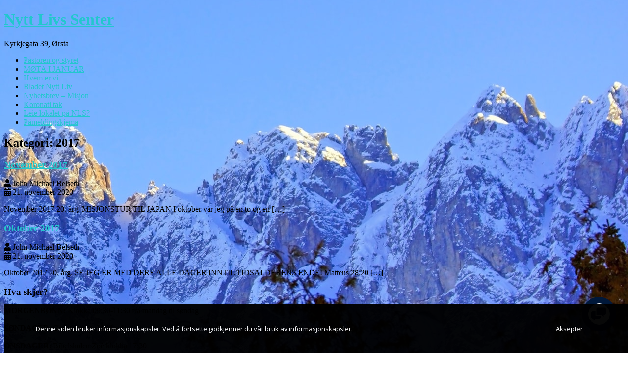

--- FILE ---
content_type: text/html; charset=UTF-8
request_url: https://www.nyttlivssenter.no/category/nyhetsbrev/2017/
body_size: 12089
content:
<!DOCTYPE html>
<html lang="nb-NO">
<head>
<meta charset="UTF-8">
<meta name="viewport" content="width=device-width, initial-scale=1">
<link rel="profile" href="http://gmpg.org/xfn/11">
<title>2017 &#8211; Nytt Livs Senter</title>
<meta name='robots' content='max-image-preview:large' />
<link rel='dns-prefetch' href='//fonts.googleapis.com' />
<link rel="alternate" type="application/rss+xml" title="Nytt Livs Senter &raquo; strøm" href="https://www.nyttlivssenter.no/feed/" />
<link rel="alternate" type="application/rss+xml" title="Nytt Livs Senter &raquo; kommentarstrøm" href="https://www.nyttlivssenter.no/comments/feed/" />
<link rel="alternate" type="application/rss+xml" title="Nytt Livs Senter &raquo; 2017 kategori-strøm" href="https://www.nyttlivssenter.no/category/nyhetsbrev/2017/feed/" />
<style id='wp-img-auto-sizes-contain-inline-css' type='text/css'>
img:is([sizes=auto i],[sizes^="auto," i]){contain-intrinsic-size:3000px 1500px}
/*# sourceURL=wp-img-auto-sizes-contain-inline-css */
</style>
<link rel='stylesheet' id='prettyPhoto-css-css' href='https://usercontent.one/wp/www.nyttlivssenter.no/wp-content/plugins/awesome-wp-photo-gallery/css/prettyPhoto.css?ver=6.9&media=1709291650' type='text/css' media='all' />
<link rel='stylesheet' id='main-css-css' href='https://usercontent.one/wp/www.nyttlivssenter.no/wp-content/plugins/awesome-wp-photo-gallery/css/main.css?ver=6.9&media=1709291650' type='text/css' media='all' />
<style id='wp-emoji-styles-inline-css' type='text/css'>

	img.wp-smiley, img.emoji {
		display: inline !important;
		border: none !important;
		box-shadow: none !important;
		height: 1em !important;
		width: 1em !important;
		margin: 0 0.07em !important;
		vertical-align: -0.1em !important;
		background: none !important;
		padding: 0 !important;
	}
/*# sourceURL=wp-emoji-styles-inline-css */
</style>
<link rel='stylesheet' id='wp-block-library-css' href='https://www.nyttlivssenter.no/wp-includes/css/dist/block-library/style.min.css?ver=6.9' type='text/css' media='all' />
<style id='wp-block-paragraph-inline-css' type='text/css'>
.is-small-text{font-size:.875em}.is-regular-text{font-size:1em}.is-large-text{font-size:2.25em}.is-larger-text{font-size:3em}.has-drop-cap:not(:focus):first-letter{float:left;font-size:8.4em;font-style:normal;font-weight:100;line-height:.68;margin:.05em .1em 0 0;text-transform:uppercase}body.rtl .has-drop-cap:not(:focus):first-letter{float:none;margin-left:.1em}p.has-drop-cap.has-background{overflow:hidden}:root :where(p.has-background){padding:1.25em 2.375em}:where(p.has-text-color:not(.has-link-color)) a{color:inherit}p.has-text-align-left[style*="writing-mode:vertical-lr"],p.has-text-align-right[style*="writing-mode:vertical-rl"]{rotate:180deg}
/*# sourceURL=https://www.nyttlivssenter.no/wp-includes/blocks/paragraph/style.min.css */
</style>
<style id='global-styles-inline-css' type='text/css'>
:root{--wp--preset--aspect-ratio--square: 1;--wp--preset--aspect-ratio--4-3: 4/3;--wp--preset--aspect-ratio--3-4: 3/4;--wp--preset--aspect-ratio--3-2: 3/2;--wp--preset--aspect-ratio--2-3: 2/3;--wp--preset--aspect-ratio--16-9: 16/9;--wp--preset--aspect-ratio--9-16: 9/16;--wp--preset--color--black: #000000;--wp--preset--color--cyan-bluish-gray: #abb8c3;--wp--preset--color--white: #ffffff;--wp--preset--color--pale-pink: #f78da7;--wp--preset--color--vivid-red: #cf2e2e;--wp--preset--color--luminous-vivid-orange: #ff6900;--wp--preset--color--luminous-vivid-amber: #fcb900;--wp--preset--color--light-green-cyan: #7bdcb5;--wp--preset--color--vivid-green-cyan: #00d084;--wp--preset--color--pale-cyan-blue: #8ed1fc;--wp--preset--color--vivid-cyan-blue: #0693e3;--wp--preset--color--vivid-purple: #9b51e0;--wp--preset--gradient--vivid-cyan-blue-to-vivid-purple: linear-gradient(135deg,rgb(6,147,227) 0%,rgb(155,81,224) 100%);--wp--preset--gradient--light-green-cyan-to-vivid-green-cyan: linear-gradient(135deg,rgb(122,220,180) 0%,rgb(0,208,130) 100%);--wp--preset--gradient--luminous-vivid-amber-to-luminous-vivid-orange: linear-gradient(135deg,rgb(252,185,0) 0%,rgb(255,105,0) 100%);--wp--preset--gradient--luminous-vivid-orange-to-vivid-red: linear-gradient(135deg,rgb(255,105,0) 0%,rgb(207,46,46) 100%);--wp--preset--gradient--very-light-gray-to-cyan-bluish-gray: linear-gradient(135deg,rgb(238,238,238) 0%,rgb(169,184,195) 100%);--wp--preset--gradient--cool-to-warm-spectrum: linear-gradient(135deg,rgb(74,234,220) 0%,rgb(151,120,209) 20%,rgb(207,42,186) 40%,rgb(238,44,130) 60%,rgb(251,105,98) 80%,rgb(254,248,76) 100%);--wp--preset--gradient--blush-light-purple: linear-gradient(135deg,rgb(255,206,236) 0%,rgb(152,150,240) 100%);--wp--preset--gradient--blush-bordeaux: linear-gradient(135deg,rgb(254,205,165) 0%,rgb(254,45,45) 50%,rgb(107,0,62) 100%);--wp--preset--gradient--luminous-dusk: linear-gradient(135deg,rgb(255,203,112) 0%,rgb(199,81,192) 50%,rgb(65,88,208) 100%);--wp--preset--gradient--pale-ocean: linear-gradient(135deg,rgb(255,245,203) 0%,rgb(182,227,212) 50%,rgb(51,167,181) 100%);--wp--preset--gradient--electric-grass: linear-gradient(135deg,rgb(202,248,128) 0%,rgb(113,206,126) 100%);--wp--preset--gradient--midnight: linear-gradient(135deg,rgb(2,3,129) 0%,rgb(40,116,252) 100%);--wp--preset--font-size--small: 13px;--wp--preset--font-size--medium: 20px;--wp--preset--font-size--large: 36px;--wp--preset--font-size--x-large: 42px;--wp--preset--spacing--20: 0.44rem;--wp--preset--spacing--30: 0.67rem;--wp--preset--spacing--40: 1rem;--wp--preset--spacing--50: 1.5rem;--wp--preset--spacing--60: 2.25rem;--wp--preset--spacing--70: 3.38rem;--wp--preset--spacing--80: 5.06rem;--wp--preset--shadow--natural: 6px 6px 9px rgba(0, 0, 0, 0.2);--wp--preset--shadow--deep: 12px 12px 50px rgba(0, 0, 0, 0.4);--wp--preset--shadow--sharp: 6px 6px 0px rgba(0, 0, 0, 0.2);--wp--preset--shadow--outlined: 6px 6px 0px -3px rgb(255, 255, 255), 6px 6px rgb(0, 0, 0);--wp--preset--shadow--crisp: 6px 6px 0px rgb(0, 0, 0);}:where(.is-layout-flex){gap: 0.5em;}:where(.is-layout-grid){gap: 0.5em;}body .is-layout-flex{display: flex;}.is-layout-flex{flex-wrap: wrap;align-items: center;}.is-layout-flex > :is(*, div){margin: 0;}body .is-layout-grid{display: grid;}.is-layout-grid > :is(*, div){margin: 0;}:where(.wp-block-columns.is-layout-flex){gap: 2em;}:where(.wp-block-columns.is-layout-grid){gap: 2em;}:where(.wp-block-post-template.is-layout-flex){gap: 1.25em;}:where(.wp-block-post-template.is-layout-grid){gap: 1.25em;}.has-black-color{color: var(--wp--preset--color--black) !important;}.has-cyan-bluish-gray-color{color: var(--wp--preset--color--cyan-bluish-gray) !important;}.has-white-color{color: var(--wp--preset--color--white) !important;}.has-pale-pink-color{color: var(--wp--preset--color--pale-pink) !important;}.has-vivid-red-color{color: var(--wp--preset--color--vivid-red) !important;}.has-luminous-vivid-orange-color{color: var(--wp--preset--color--luminous-vivid-orange) !important;}.has-luminous-vivid-amber-color{color: var(--wp--preset--color--luminous-vivid-amber) !important;}.has-light-green-cyan-color{color: var(--wp--preset--color--light-green-cyan) !important;}.has-vivid-green-cyan-color{color: var(--wp--preset--color--vivid-green-cyan) !important;}.has-pale-cyan-blue-color{color: var(--wp--preset--color--pale-cyan-blue) !important;}.has-vivid-cyan-blue-color{color: var(--wp--preset--color--vivid-cyan-blue) !important;}.has-vivid-purple-color{color: var(--wp--preset--color--vivid-purple) !important;}.has-black-background-color{background-color: var(--wp--preset--color--black) !important;}.has-cyan-bluish-gray-background-color{background-color: var(--wp--preset--color--cyan-bluish-gray) !important;}.has-white-background-color{background-color: var(--wp--preset--color--white) !important;}.has-pale-pink-background-color{background-color: var(--wp--preset--color--pale-pink) !important;}.has-vivid-red-background-color{background-color: var(--wp--preset--color--vivid-red) !important;}.has-luminous-vivid-orange-background-color{background-color: var(--wp--preset--color--luminous-vivid-orange) !important;}.has-luminous-vivid-amber-background-color{background-color: var(--wp--preset--color--luminous-vivid-amber) !important;}.has-light-green-cyan-background-color{background-color: var(--wp--preset--color--light-green-cyan) !important;}.has-vivid-green-cyan-background-color{background-color: var(--wp--preset--color--vivid-green-cyan) !important;}.has-pale-cyan-blue-background-color{background-color: var(--wp--preset--color--pale-cyan-blue) !important;}.has-vivid-cyan-blue-background-color{background-color: var(--wp--preset--color--vivid-cyan-blue) !important;}.has-vivid-purple-background-color{background-color: var(--wp--preset--color--vivid-purple) !important;}.has-black-border-color{border-color: var(--wp--preset--color--black) !important;}.has-cyan-bluish-gray-border-color{border-color: var(--wp--preset--color--cyan-bluish-gray) !important;}.has-white-border-color{border-color: var(--wp--preset--color--white) !important;}.has-pale-pink-border-color{border-color: var(--wp--preset--color--pale-pink) !important;}.has-vivid-red-border-color{border-color: var(--wp--preset--color--vivid-red) !important;}.has-luminous-vivid-orange-border-color{border-color: var(--wp--preset--color--luminous-vivid-orange) !important;}.has-luminous-vivid-amber-border-color{border-color: var(--wp--preset--color--luminous-vivid-amber) !important;}.has-light-green-cyan-border-color{border-color: var(--wp--preset--color--light-green-cyan) !important;}.has-vivid-green-cyan-border-color{border-color: var(--wp--preset--color--vivid-green-cyan) !important;}.has-pale-cyan-blue-border-color{border-color: var(--wp--preset--color--pale-cyan-blue) !important;}.has-vivid-cyan-blue-border-color{border-color: var(--wp--preset--color--vivid-cyan-blue) !important;}.has-vivid-purple-border-color{border-color: var(--wp--preset--color--vivid-purple) !important;}.has-vivid-cyan-blue-to-vivid-purple-gradient-background{background: var(--wp--preset--gradient--vivid-cyan-blue-to-vivid-purple) !important;}.has-light-green-cyan-to-vivid-green-cyan-gradient-background{background: var(--wp--preset--gradient--light-green-cyan-to-vivid-green-cyan) !important;}.has-luminous-vivid-amber-to-luminous-vivid-orange-gradient-background{background: var(--wp--preset--gradient--luminous-vivid-amber-to-luminous-vivid-orange) !important;}.has-luminous-vivid-orange-to-vivid-red-gradient-background{background: var(--wp--preset--gradient--luminous-vivid-orange-to-vivid-red) !important;}.has-very-light-gray-to-cyan-bluish-gray-gradient-background{background: var(--wp--preset--gradient--very-light-gray-to-cyan-bluish-gray) !important;}.has-cool-to-warm-spectrum-gradient-background{background: var(--wp--preset--gradient--cool-to-warm-spectrum) !important;}.has-blush-light-purple-gradient-background{background: var(--wp--preset--gradient--blush-light-purple) !important;}.has-blush-bordeaux-gradient-background{background: var(--wp--preset--gradient--blush-bordeaux) !important;}.has-luminous-dusk-gradient-background{background: var(--wp--preset--gradient--luminous-dusk) !important;}.has-pale-ocean-gradient-background{background: var(--wp--preset--gradient--pale-ocean) !important;}.has-electric-grass-gradient-background{background: var(--wp--preset--gradient--electric-grass) !important;}.has-midnight-gradient-background{background: var(--wp--preset--gradient--midnight) !important;}.has-small-font-size{font-size: var(--wp--preset--font-size--small) !important;}.has-medium-font-size{font-size: var(--wp--preset--font-size--medium) !important;}.has-large-font-size{font-size: var(--wp--preset--font-size--large) !important;}.has-x-large-font-size{font-size: var(--wp--preset--font-size--x-large) !important;}
/*# sourceURL=global-styles-inline-css */
</style>

<style id='classic-theme-styles-inline-css' type='text/css'>
/*! This file is auto-generated */
.wp-block-button__link{color:#fff;background-color:#32373c;border-radius:9999px;box-shadow:none;text-decoration:none;padding:calc(.667em + 2px) calc(1.333em + 2px);font-size:1.125em}.wp-block-file__button{background:#32373c;color:#fff;text-decoration:none}
/*# sourceURL=/wp-includes/css/classic-themes.min.css */
</style>
<link rel='stylesheet' id='prefix-style-css' href='https://usercontent.one/wp/www.nyttlivssenter.no/wp-content/plugins/bible-verse-of-the-day/bible-verse-of-the-day.css?ver=6.9&media=1709291650' type='text/css' media='all' />
<link rel='stylesheet' id='contact-form-7-css' href='https://usercontent.one/wp/www.nyttlivssenter.no/wp-content/plugins/contact-form-7/includes/css/styles.css?ver=6.1.4&media=1709291650' type='text/css' media='all' />
<link rel='stylesheet' id='oc_cb_css_fr-css' href='https://usercontent.one/wp/www.nyttlivssenter.no/wp-content/plugins/onecom-themes-plugins/assets/min-css/cookie-banner-frontend.min.css?ver=5.0.1&media=1709291650' type='text/css' media='all' />
<link rel='stylesheet' id='wide-range-lite-font-css' href='//fonts.googleapis.com/css?family=Roboto+Condensed%3A300%2C400%2C700%7COpen+Sans%3A400%2C600%2C700%2C800&#038;ver=6.9' type='text/css' media='all' />
<link rel='stylesheet' id='wide-range-lite-basic-style-css' href='https://usercontent.one/wp/www.nyttlivssenter.no/wp-content/themes/wide-range-lite/style.css?ver=6.9&media=1709291650' type='text/css' media='all' />
<link rel='stylesheet' id='nivo-slider-css' href='https://usercontent.one/wp/www.nyttlivssenter.no/wp-content/themes/wide-range-lite/css/nivo-slider.css?ver=6.9&media=1709291650' type='text/css' media='all' />
<link rel='stylesheet' id='fontawesome-all-style-css' href='https://usercontent.one/wp/www.nyttlivssenter.no/wp-content/themes/wide-range-lite/fontsawesome/css/fontawesome-all.css?ver=6.9&media=1709291650' type='text/css' media='all' />
<link rel='stylesheet' id='wide-range-lite-responsive-css' href='https://usercontent.one/wp/www.nyttlivssenter.no/wp-content/themes/wide-range-lite/css/responsive.css?ver=6.9&media=1709291650' type='text/css' media='all' />
<script type="text/javascript" src="https://www.nyttlivssenter.no/wp-includes/js/jquery/jquery.min.js?ver=3.7.1" id="jquery-core-js"></script>
<script type="text/javascript" src="https://www.nyttlivssenter.no/wp-includes/js/jquery/jquery-migrate.min.js?ver=3.4.1" id="jquery-migrate-js"></script>
<script type="text/javascript" src="https://usercontent.one/wp/www.nyttlivssenter.no/wp-content/plugins/awesome-wp-photo-gallery/js/jquery.prettyPhoto.js?ver=6.9&media=1709291650" id="prettyPhoto-js-js"></script>
<script type="text/javascript" src="https://usercontent.one/wp/www.nyttlivssenter.no/wp-content/plugins/awesome-wp-photo-gallery/js/pretiphoto.js?ver=6.9&media=1709291650" id="pretiphoto-custom-js"></script>
<script type="text/javascript" src="https://usercontent.one/wp/www.nyttlivssenter.no/wp-content/themes/wide-range-lite/js/jquery.nivo.slider.js?ver=6.9&media=1709291650" id="jquery-nivo-slider-js"></script>
<script type="text/javascript" src="https://usercontent.one/wp/www.nyttlivssenter.no/wp-content/themes/wide-range-lite/js/editable.js?ver=6.9&media=1709291650" id="wide-range-lite-editable-js"></script>
<link rel="https://api.w.org/" href="https://www.nyttlivssenter.no/wp-json/" /><link rel="alternate" title="JSON" type="application/json" href="https://www.nyttlivssenter.no/wp-json/wp/v2/categories/5" /><link rel="EditURI" type="application/rsd+xml" title="RSD" href="https://www.nyttlivssenter.no/xmlrpc.php?rsd" />
<meta name="generator" content="WordPress 6.9" />
<script type='text/javascript' data-cfasync='false'>var _mmunch = {'front': false, 'page': false, 'post': false, 'category': false, 'author': false, 'search': false, 'attachment': false, 'tag': false};_mmunch['category'] = true; _mmunch['categoryData'] = {"term_id":5,"name":"2017","slug":"2017","term_group":0,"term_taxonomy_id":5,"taxonomy":"category","description":"","parent":4,"count":2,"filter":"raw","cat_ID":5,"category_count":2,"category_description":"","cat_name":"2017","category_nicename":"2017","category_parent":4};</script><script data-cfasync="false" src="//a.mailmunch.co/app/v1/site.js" id="mailmunch-script" data-plugin="mc_mm" data-mailmunch-site-id="874366" async></script><style>[class*=" icon-oc-"],[class^=icon-oc-]{speak:none;font-style:normal;font-weight:400;font-variant:normal;text-transform:none;line-height:1;-webkit-font-smoothing:antialiased;-moz-osx-font-smoothing:grayscale}.icon-oc-one-com-white-32px-fill:before{content:"901"}.icon-oc-one-com:before{content:"900"}#one-com-icon,.toplevel_page_onecom-wp .wp-menu-image{speak:none;display:flex;align-items:center;justify-content:center;text-transform:none;line-height:1;-webkit-font-smoothing:antialiased;-moz-osx-font-smoothing:grayscale}.onecom-wp-admin-bar-item>a,.toplevel_page_onecom-wp>.wp-menu-name{font-size:16px;font-weight:400;line-height:1}.toplevel_page_onecom-wp>.wp-menu-name img{width:69px;height:9px;}.wp-submenu-wrap.wp-submenu>.wp-submenu-head>img{width:88px;height:auto}.onecom-wp-admin-bar-item>a img{height:7px!important}.onecom-wp-admin-bar-item>a img,.toplevel_page_onecom-wp>.wp-menu-name img{opacity:.8}.onecom-wp-admin-bar-item.hover>a img,.toplevel_page_onecom-wp.wp-has-current-submenu>.wp-menu-name img,li.opensub>a.toplevel_page_onecom-wp>.wp-menu-name img{opacity:1}#one-com-icon:before,.onecom-wp-admin-bar-item>a:before,.toplevel_page_onecom-wp>.wp-menu-image:before{content:'';position:static!important;background-color:rgba(240,245,250,.4);border-radius:102px;width:18px;height:18px;padding:0!important}.onecom-wp-admin-bar-item>a:before{width:14px;height:14px}.onecom-wp-admin-bar-item.hover>a:before,.toplevel_page_onecom-wp.opensub>a>.wp-menu-image:before,.toplevel_page_onecom-wp.wp-has-current-submenu>.wp-menu-image:before{background-color:#76b82a}.onecom-wp-admin-bar-item>a{display:inline-flex!important;align-items:center;justify-content:center}#one-com-logo-wrapper{font-size:4em}#one-com-icon{vertical-align:middle}.imagify-welcome{display:none !important;}</style>	<style type="text/css"> 					
        a, .blogpost_layout h2 a:hover,
        #sidebar ul li a:hover,								
        .blogpost_layout h3 a:hover,				
        .blogpost_meta a:hover,		
        .button:hover,
		.header-socialicons a:hover,			
		.sitenav ul li a:hover, 
	    .sitenav ul li.current-menu-item a,
	    .sitenav ul li.current-menu-parent a.parent,
	    .sitenav ul li.current-menu-item ul.sub-menu li a:hover,	           
		.footer-wrapper h2 span,
		.footer-wrapper ul li a:hover, 
		.footer-wrapper ul li.current_page_item a        				
            { color:#22c7cd;}					 
            
        .pagination ul li .current, .pagination ul li a:hover,        
        .nivo-controlNav a.active,		
		#commentform input#submit,						
        #sidebar .search-form input.search-submit,				
        .wpcf7 input[type='submit'],				
        nav.pagination .page-numbers.current		
		
            { background-color:#22c7cd;}
			
		.nivo-caption .slide_more:hover,	
		.tagcloud a:hover,		
		 blockquote	        
            { border-color:#22c7cd;}	
			
		 button:focus,
		input[type="button"]:focus,
		input[type="reset"]:focus,
		input[type="submit"]:focus,
		input[type="text"]:focus,
		input[type="email"]:focus,
		input[type="url"]:focus,
		input[type="password"]:focus,
		input[type="search"]:focus,
		input[type="number"]:focus,
		input[type="tel"]:focus,
		input[type="range"]:focus,
		input[type="date"]:focus,
		input[type="month"]:focus,
		input[type="week"]:focus,
		input[type="time"]:focus,
		input[type="datetime"]:focus,
		input[type="datetime-local"]:focus,
		input[type="color"]:focus,
		textarea:focus,
		a:focus
            { outline:thin dotted #22c7cd;}		
			
         	
    </style> 
	<style type="text/css">
			.header_fixer{
			background: url() no-repeat;
			background-position: center top;
		}
		.logo h1 a { color:#22c7cd;}
		
	</style>
    
    <style type="text/css" id="custom-background-css">
body.custom-background { background-image: url("https://usercontent.one/wp/www.nyttlivssenter.no/wp-content/uploads/2020/12/boris-misevic-cnXL43qh8Yc-unsplash.jpg?media=1709291650"); background-position: right center; background-size: auto; background-repeat: repeat; background-attachment: scroll; }
</style>
	<link rel='stylesheet' id='fcb-css-css' href='https://usercontent.one/wp/www.nyttlivssenter.no/wp-content/plugins/floating-contact-buttons/assets/css/floating-contact-buttons.min.css?media=1709291650' type='text/css' media='all' />
<link rel='stylesheet' id='fcb-fontawesome-css' href='https://usercontent.one/wp/www.nyttlivssenter.no/wp-content/plugins/floating-contact-buttons/assets/css/custom-icons.min.css?ver=6.9&media=1709291650' type='text/css' media='all' />
</head>
<body class="archive category category-5 custom-background wp-embed-responsive wp-theme-wide-range-lite group-blog">
<a class="skip-link screen-reader-text" href="#site_content_style">
Skip to content</a>
<div id="layout_wrapper">
<div class="menuleft">
     <div class="menupanelbg">
      <div class="logo">
                   <h1><a href="https://www.nyttlivssenter.no/" rel="home">Nytt Livs Senter</a></h1>
                            <p>Kyrkjegata 39, Ørsta</p>
                    </div><!-- logo -->
    <div class="menushowhide">                
    <div class="menufixedleft">  
      <div class="toggle">
    	<a class="toggleMenu" href="#">&nbsp;</a>
      </div><!-- toggle -->
      <div class="sitenav">                   
   	     <div class="menu-hovedmeny-container"><ul id="menu-hovedmeny" class="menu"><li id="menu-item-268" class="menu-item menu-item-type-post_type menu-item-object-page menu-item-268"><a href="https://www.nyttlivssenter.no/om-oss/">Pastoren og styret</a></li>
<li id="menu-item-259" class="menu-item menu-item-type-post_type menu-item-object-page menu-item-home menu-item-259"><a href="https://www.nyttlivssenter.no/">MØTA I JANUAR</a></li>
<li id="menu-item-265" class="menu-item menu-item-type-post_type menu-item-object-page menu-item-265"><a href="https://www.nyttlivssenter.no/hjem/">Hvem er vi</a></li>
<li id="menu-item-451" class="menu-item menu-item-type-taxonomy menu-item-object-category menu-item-451"><a href="https://www.nyttlivssenter.no/category/bladet-nytt-liv/">Bladet Nytt Liv</a></li>
<li id="menu-item-459" class="menu-item menu-item-type-taxonomy menu-item-object-category menu-item-459"><a href="https://www.nyttlivssenter.no/category/nyhetsbrev-misjon/">Nyhetsbrev &#8211; Misjon</a></li>
<li id="menu-item-293" class="menu-item menu-item-type-post_type menu-item-object-page menu-item-293"><a href="https://www.nyttlivssenter.no/koronatiltak/">Koronatiltak</a></li>
<li id="menu-item-256" class="menu-item menu-item-type-post_type menu-item-object-page menu-item-256"><a href="https://www.nyttlivssenter.no/leie-lokalet-pa-nls/">Leie lokalet på NLS?</a></li>
<li id="menu-item-393" class="menu-item menu-item-type-post_type menu-item-object-page menu-item-393"><a href="https://www.nyttlivssenter.no/pameldingskjema/">Påmeldingskjema</a></li>
</ul></div>     </div><!--.sitenav --> 
    </div><!--menufixedleft--> 
  </div><!-- .menushowhide-->
    
     
    
   </div><!-- .menupanelbg--> 
    <div class="menu-bottom">
       <div id="menu-bottom-shape"></div><!-- menu-bottom-shape-->
    </div><!-- menu-bottom -->
 <div class="clear"></div>
 
</div><!-- .menuleft--> 
<div class="site_content_layout">
    <div id="site_content_style">
        <section class="wrt_content_wrapper">
            <header class="page-header">
				 <h1 class="entry-title">Kategori: <span>2017</span></h1> 
            </header><!-- .page-header -->
			                <div class="site_posts_column">
                                                                 <div class="blogpost_layout">
    <article id="post-69" class="post-69 post type-post status-publish format-standard hentry category-5">  
         
                
        <header class="entry-header">           
            <h3><a href="https://www.nyttlivssenter.no/2020/11/21/november-2017/" rel="bookmark">November 2017</a></h3>
                            <div class="blogpost_meta">
                  <div class="post-author"><i class="fas fa-user"></i>                  
				  John Michael Belseth                    </div><!-- .post-author--> 
                    <div class="blogpost_date"><i class="fas fa-calendar-alt"></i> 21. november 2020</div><!-- blogpost_date -->                    
                                   </div><!-- blogpost_meta -->
                    </header><!-- .entry-header -->       
          
          
                <div class="entry-summary">
           	<p>November 2017 20. årg. MISJONSTUR TIL JAPAN I oktober var jeg på en to og en [&hellip;]</p>
            
        </div><!-- .entry-summary -->
                <div class="clear"></div>
    </article><!-- #post-## -->
</div>                                             <div class="blogpost_layout">
    <article id="post-67" class="post-67 post type-post status-publish format-standard hentry category-5 category-nyhetsbrev">  
         
                
        <header class="entry-header">           
            <h3><a href="https://www.nyttlivssenter.no/2020/11/21/oktober-2017/" rel="bookmark">Oktober 2017</a></h3>
                            <div class="blogpost_meta">
                  <div class="post-author"><i class="fas fa-user"></i>                  
				  John Michael Belseth                    </div><!-- .post-author--> 
                    <div class="blogpost_date"><i class="fas fa-calendar-alt"></i> 21. november 2020</div><!-- blogpost_date -->                    
                                   </div><!-- blogpost_meta -->
                    </header><!-- .entry-header -->       
          
          
                <div class="entry-summary">
           	<p>Oktober 2017 20. årg. SE JEG ER MED DERE ALLE DAGER INNTIL TIDSALDERENS ENDE! Matteus 28:20 [&hellip;]</p>
            
        </div><!-- .entry-summary -->
                <div class="clear"></div>
    </article><!-- #post-## -->
</div>                                       
                </div>
                                   </section>
       <div id="sidebar">    
    <aside id="text-6" class="widget widget_text"><h3 class="widget-title">Hva skjer?</h3>			<div class="textwidget"><p><strong>MORGENBØNN:</strong> Klokka 09:30-11:30 fra mandag til søndag<br />
&#8212;&#8211;<br />
<strong>SØNDAGER</strong>: Gudstjenester klokka 11<br />
&#8212;&#8211;<br />
<strong>ONSDAGER</strong>: Bibelskolen Zoè klokka 17:30<br />
&#8212;&#8211;<br />
<em><strong>UTGÅR</strong></em><em>:</em> <em><strong>Kveldsmøtene på søndager</strong></em><br />
&#8212;&#8211;<br />
NB!!: Endringer forekommer i programmet på sommaren og ved høgtidene. Bibelskulen slutter også i Mai kvart år, og begynner på att etter sommarferien (følg med på programmet)</p>
</div>
		</aside><aside id="custom_html-2" class="widget_text widget widget_custom_html"><h3 class="widget-title">Vil du bli giver med avtalegiro?</h3><div class="textwidget custom-html-widget"><input type="button" value="Bli en fast giver! Trykk her!" onclick="window.open('https://www4.solidus.no/SolidusUser/avtalestraks/3C9CACD2-F884-40BA-8616-D800C5F95A49','popUpWindow','height=500,width=400,left=100,top=100,resizable=yes,scrollbars=yes,toolbar=yes,menubar=no,location=no,directories=no, status=yes');">


</div></aside><aside id="custom_html-3" class="widget_text widget widget_custom_html"><h3 class="widget-title">Vil du gi en engangsgave?</h3><div class="textwidget custom-html-widget"><input type="button" value="Gi en gave! Trykk her!" onclick="window.open('https://www4.solidus.no/SolidusUser/gave/71CA6484-84C6-4111-A839-89A5F074961C?mode=1','popUpWindow','height=500,width=400,left=100,top=100,resizable=yes,scrollbars=yes,toolbar=yes,menubar=no,location=no,directories=no, status=yes');"></div></aside><aside id="text-4" class="widget widget_text">			<div class="textwidget"><p>Kontonr: 3991.04.18401</p>
<p>Vipps! 507177</p>
</div>
		</aside><aside id="text-5" class="widget widget_text"><h3 class="widget-title">Nyheter</h3>			<div class="textwidget"><ul>
<li>Vi har nå mulighet for å ta imot kort for dem som ikke har kontanter eller avtalegiro for deg som vil gi en fast sum i måneden. Ta kontakt med oss 🙂</li>
<li>Vi har nå ordnet så du kan gi skattefrie gaver.</li>
</ul>
</div>
		</aside>	
</div><!-- sidebar -->       
        <div class="clear"></div>
    </div><!-- site-aligner -->



<div class="footer-wrapper"> 
      <div class="footer_hold">           
                          <div class="widget-column-1">  
                    <div id="calendar-2" class="widget widget_calendar"><div id="calendar_wrap" class="calendar_wrap"><table id="wp-calendar" class="wp-calendar-table">
	<caption>januar 2026</caption>
	<thead>
	<tr>
		<th scope="col" aria-label="mandag">M</th>
		<th scope="col" aria-label="tirsdag">T</th>
		<th scope="col" aria-label="onsdag">O</th>
		<th scope="col" aria-label="torsdag">T</th>
		<th scope="col" aria-label="fredag">F</th>
		<th scope="col" aria-label="lørdag">L</th>
		<th scope="col" aria-label="søndag">S</th>
	</tr>
	</thead>
	<tbody>
	<tr>
		<td colspan="3" class="pad">&nbsp;</td><td>1</td><td>2</td><td>3</td><td>4</td>
	</tr>
	<tr>
		<td>5</td><td>6</td><td>7</td><td>8</td><td>9</td><td>10</td><td>11</td>
	</tr>
	<tr>
		<td>12</td><td>13</td><td>14</td><td>15</td><td id="today">16</td><td>17</td><td>18</td>
	</tr>
	<tr>
		<td>19</td><td>20</td><td>21</td><td>22</td><td>23</td><td>24</td><td>25</td>
	</tr>
	<tr>
		<td>26</td><td>27</td><td>28</td><td>29</td><td>30</td><td>31</td>
		<td class="pad" colspan="1">&nbsp;</td>
	</tr>
	</tbody>
	</table><nav aria-label="Forrige og neste måneder" class="wp-calendar-nav">
		<span class="wp-calendar-nav-prev"><a href="https://www.nyttlivssenter.no/2025/12/">&laquo; des</a></span>
		<span class="pad">&nbsp;</span>
		<span class="wp-calendar-nav-next">&nbsp;</span>
	</nav></div></div><div id="randombibleversewidget-2" class="widget widget_randombibleversewidget"><h5>Bibelvers</h5><div class="dailyVerses bibleText">For there is one God and one mediator between God and mankind&#44; the man Christ Jesus.</div><div class="dailyVerses bibleVerse"><a href="https://dailyverses.net/1-timothy/2/5" rel="noopener" target="_blank">1 Timothy 2:5</a></div></div><div id="archives-3" class="widget widget_archive"><h5>Arkiv</h5>
			<ul>
					<li><a href='https://www.nyttlivssenter.no/2025/12/'>desember 2025</a>&nbsp;(2)</li>
	<li><a href='https://www.nyttlivssenter.no/2025/11/'>november 2025</a>&nbsp;(1)</li>
	<li><a href='https://www.nyttlivssenter.no/2025/10/'>oktober 2025</a>&nbsp;(1)</li>
	<li><a href='https://www.nyttlivssenter.no/2025/09/'>september 2025</a>&nbsp;(1)</li>
	<li><a href='https://www.nyttlivssenter.no/2025/07/'>juli 2025</a>&nbsp;(1)</li>
	<li><a href='https://www.nyttlivssenter.no/2025/05/'>mai 2025</a>&nbsp;(1)</li>
	<li><a href='https://www.nyttlivssenter.no/2025/02/'>februar 2025</a>&nbsp;(2)</li>
	<li><a href='https://www.nyttlivssenter.no/2025/01/'>januar 2025</a>&nbsp;(1)</li>
	<li><a href='https://www.nyttlivssenter.no/2024/12/'>desember 2024</a>&nbsp;(1)</li>
	<li><a href='https://www.nyttlivssenter.no/2024/10/'>oktober 2024</a>&nbsp;(1)</li>
	<li><a href='https://www.nyttlivssenter.no/2024/09/'>september 2024</a>&nbsp;(1)</li>
	<li><a href='https://www.nyttlivssenter.no/2024/07/'>juli 2024</a>&nbsp;(1)</li>
	<li><a href='https://www.nyttlivssenter.no/2024/05/'>mai 2024</a>&nbsp;(1)</li>
	<li><a href='https://www.nyttlivssenter.no/2024/04/'>april 2024</a>&nbsp;(1)</li>
	<li><a href='https://www.nyttlivssenter.no/2024/03/'>mars 2024</a>&nbsp;(2)</li>
	<li><a href='https://www.nyttlivssenter.no/2024/02/'>februar 2024</a>&nbsp;(2)</li>
	<li><a href='https://www.nyttlivssenter.no/2023/06/'>juni 2023</a>&nbsp;(1)</li>
	<li><a href='https://www.nyttlivssenter.no/2023/05/'>mai 2023</a>&nbsp;(1)</li>
	<li><a href='https://www.nyttlivssenter.no/2023/03/'>mars 2023</a>&nbsp;(2)</li>
	<li><a href='https://www.nyttlivssenter.no/2023/02/'>februar 2023</a>&nbsp;(1)</li>
	<li><a href='https://www.nyttlivssenter.no/2023/01/'>januar 2023</a>&nbsp;(1)</li>
	<li><a href='https://www.nyttlivssenter.no/2022/11/'>november 2022</a>&nbsp;(4)</li>
	<li><a href='https://www.nyttlivssenter.no/2022/10/'>oktober 2022</a>&nbsp;(1)</li>
	<li><a href='https://www.nyttlivssenter.no/2022/08/'>august 2022</a>&nbsp;(2)</li>
	<li><a href='https://www.nyttlivssenter.no/2022/07/'>juli 2022</a>&nbsp;(1)</li>
	<li><a href='https://www.nyttlivssenter.no/2022/06/'>juni 2022</a>&nbsp;(5)</li>
	<li><a href='https://www.nyttlivssenter.no/2022/05/'>mai 2022</a>&nbsp;(2)</li>
	<li><a href='https://www.nyttlivssenter.no/2022/01/'>januar 2022</a>&nbsp;(1)</li>
	<li><a href='https://www.nyttlivssenter.no/2021/11/'>november 2021</a>&nbsp;(1)</li>
	<li><a href='https://www.nyttlivssenter.no/2021/08/'>august 2021</a>&nbsp;(1)</li>
	<li><a href='https://www.nyttlivssenter.no/2021/01/'>januar 2021</a>&nbsp;(1)</li>
	<li><a href='https://www.nyttlivssenter.no/2020/12/'>desember 2020</a>&nbsp;(3)</li>
	<li><a href='https://www.nyttlivssenter.no/2020/11/'>november 2020</a>&nbsp;(7)</li>
			</ul>

			</div><div id="text-7" class="widget widget_text">			<div class="textwidget"></div>
		</div>                </div>
                     
                          <div class="widget-column-2">  
                    
		<div id="recent-posts-2" class="widget widget_recent_entries">
		<h5>Siste innlegg</h5>
		<ul>
											<li>
					<a href="https://www.nyttlivssenter.no/2025/12/30/nytt-liv-januar-2/">Nytt Liv Januar</a>
									</li>
											<li>
					<a href="https://www.nyttlivssenter.no/2025/12/01/nytt-liv-desember-2/">Nytt Liv Desember</a>
									</li>
											<li>
					<a href="https://www.nyttlivssenter.no/2025/11/01/nytt-liv-november-3/">Nytt Liv November</a>
									</li>
											<li>
					<a href="https://www.nyttlivssenter.no/2025/10/08/nytt-liv-oktober-2/">Nytt Liv Oktober</a>
									</li>
											<li>
					<a href="https://www.nyttlivssenter.no/2025/09/06/nytt-liv-5/">Nytt Liv September</a>
									</li>
					</ul>

		</div><div id="meta-3" class="widget widget_meta"><h5>Meta</h5>
		<ul>
						<li><a href="https://www.nyttlivssenter.no/wp-login.php">Logg inn</a></li>
			<li><a href="https://www.nyttlivssenter.no/feed/">Innleggsstrøm</a></li>
			<li><a href="https://www.nyttlivssenter.no/comments/feed/">Kommentarstrøm</a></li>

			<li><a href="https://nb.wordpress.org/">WordPress.org</a></li>
		</ul>

		</div>                </div>
                      
                           <div class="widget-column-3">  
                    <div id="archives-2" class="widget widget_archive"><h5>Arkiv</h5>
			<ul>
					<li><a href='https://www.nyttlivssenter.no/2025/12/'>desember 2025</a></li>
	<li><a href='https://www.nyttlivssenter.no/2025/11/'>november 2025</a></li>
	<li><a href='https://www.nyttlivssenter.no/2025/10/'>oktober 2025</a></li>
	<li><a href='https://www.nyttlivssenter.no/2025/09/'>september 2025</a></li>
	<li><a href='https://www.nyttlivssenter.no/2025/07/'>juli 2025</a></li>
	<li><a href='https://www.nyttlivssenter.no/2025/05/'>mai 2025</a></li>
	<li><a href='https://www.nyttlivssenter.no/2025/02/'>februar 2025</a></li>
	<li><a href='https://www.nyttlivssenter.no/2025/01/'>januar 2025</a></li>
	<li><a href='https://www.nyttlivssenter.no/2024/12/'>desember 2024</a></li>
	<li><a href='https://www.nyttlivssenter.no/2024/10/'>oktober 2024</a></li>
	<li><a href='https://www.nyttlivssenter.no/2024/09/'>september 2024</a></li>
	<li><a href='https://www.nyttlivssenter.no/2024/07/'>juli 2024</a></li>
	<li><a href='https://www.nyttlivssenter.no/2024/05/'>mai 2024</a></li>
	<li><a href='https://www.nyttlivssenter.no/2024/04/'>april 2024</a></li>
	<li><a href='https://www.nyttlivssenter.no/2024/03/'>mars 2024</a></li>
	<li><a href='https://www.nyttlivssenter.no/2024/02/'>februar 2024</a></li>
	<li><a href='https://www.nyttlivssenter.no/2023/06/'>juni 2023</a></li>
	<li><a href='https://www.nyttlivssenter.no/2023/05/'>mai 2023</a></li>
	<li><a href='https://www.nyttlivssenter.no/2023/03/'>mars 2023</a></li>
	<li><a href='https://www.nyttlivssenter.no/2023/02/'>februar 2023</a></li>
	<li><a href='https://www.nyttlivssenter.no/2023/01/'>januar 2023</a></li>
	<li><a href='https://www.nyttlivssenter.no/2022/11/'>november 2022</a></li>
	<li><a href='https://www.nyttlivssenter.no/2022/10/'>oktober 2022</a></li>
	<li><a href='https://www.nyttlivssenter.no/2022/08/'>august 2022</a></li>
	<li><a href='https://www.nyttlivssenter.no/2022/07/'>juli 2022</a></li>
	<li><a href='https://www.nyttlivssenter.no/2022/06/'>juni 2022</a></li>
	<li><a href='https://www.nyttlivssenter.no/2022/05/'>mai 2022</a></li>
	<li><a href='https://www.nyttlivssenter.no/2022/01/'>januar 2022</a></li>
	<li><a href='https://www.nyttlivssenter.no/2021/11/'>november 2021</a></li>
	<li><a href='https://www.nyttlivssenter.no/2021/08/'>august 2021</a></li>
	<li><a href='https://www.nyttlivssenter.no/2021/01/'>januar 2021</a></li>
	<li><a href='https://www.nyttlivssenter.no/2020/12/'>desember 2020</a></li>
	<li><a href='https://www.nyttlivssenter.no/2020/11/'>november 2020</a></li>
			</ul>

			</div><div id="randombibleversewidget-3" class="widget widget_randombibleversewidget"><h5>Random Bible verse</h5><div class="dailyVerses bibleText">But when they arrest you and deliver you up&#44; do not worry beforehand&#44; or premeditate what you will speak. But whatever is given you in that hour&#44; speak that; for it is not you who speak&#44; but the Holy Spirit.</div><div class="dailyVerses bibleVerse"><a href="https://dailyverses.net/mark/13/11/nkjv" rel="noopener" target="_blank">Mark 13:11</a></div></div>                </div>
                      
           
           <div class="clear"></div>
      </div><!--end .footer_hold-->                     
     </div><!--end #footer-wrapper-->
     <div class="footer_copywrapper"> 
            <div class="footer_hold">
                <div class="wp_powerd_by">
				  Nytt Livs Senter | Proudly Powered by WordPress  
                </div>
                        	
                <div class="gt_design_by">
				   Theme by Grace Themes                 </div>
                <div class="clear"></div>
             </div><!--end .footer_hold-->             
        </div><!--end .footer_copywrapper-->      
</div><!--#end layout_wrapper-->

<script type="speculationrules">
{"prefetch":[{"source":"document","where":{"and":[{"href_matches":"/*"},{"not":{"href_matches":["/wp-*.php","/wp-admin/*","/wp-content/uploads/*","/wp-content/*","/wp-content/plugins/*","/wp-content/themes/wide-range-lite/*","/*\\?(.+)"]}},{"not":{"selector_matches":"a[rel~=\"nofollow\"]"}},{"not":{"selector_matches":".no-prefetch, .no-prefetch a"}}]},"eagerness":"conservative"}]}
</script>

	<!-- Cookie banner START -->
		<div id="oc_cb_wrapper" class="oc_cb_wrapper fill_black"> 
			<div class="oc_cb_content">
									<div class="oc_cb_text">
						<p>
							Denne siden bruker informasjonskapsler. Ved å fortsette godkjenner du vår bruk av informasjonskapsler.&nbsp;													</p>
					</div>
				
									<div class="oc_cb_btn_wrap">
						<button class="oc_cb_btn" id="oc_cb_btn">Aksepter</button>
					</div>
							</div>
		</div>
	<!-- Cookie banner END -->

        <div class="fcb-container">
			<div class="fcb-main-button" style="display:none;">
				<a id="fcb-btn">
					<div class="fcb-cross-icons">
                        <div class="fcb-marque-icons"><span class="fcb-icon icon-fcb_chat"></span><span class="fcb-icon icon-fcb_email" style="z-index: 98;animation-delay:1s"></span><style>						 
										@keyframes cf4FadeInOut {
											0% {
												opacity:1;
											}
											33.333333333333% {
												opacity:1;
											}
											100% {
												opacity:0;
											}
											33.333333333333% {
												opacity:0;
											}
											100% {
												opacity:1;
											}
											}
											.fcb-marque-icons .fcb-icon {
												animation-duration: 3s;
												-o-animation-duration: 3s;
												-moz-animation-duration: 3s;
												-webkit-animation-duration: 3s;
											}

										</style></div>
					</div>	


					<div class="fcb-close-menu"><img class="fcb-close-img" src="https://usercontent.one/wp/www.nyttlivssenter.no/wp-content/plugins/floating-contact-buttons/assets/images/fcb_close.png?media=1709291650"></div>
				</a>
			</div>
			<div class="fcb-menus-container fcb-scale-transition fcb-scale-out" style="display:none;"><a href="mailto:john@nyttlivssenter.no" target="__blank" class="fcb-menus" id="8">
                            <span class="fcb-media-icon"><span class="fcb-icon icon-fcb_email"></span></span>
                            <span class="fcb-media-name">Email Us</span>
                        </a><a id="fcb-phone" class="fcb-menus">
                        <span class="fcb-media-icon"><span class="fcb-icon icon-fcb_phone"></span></span>
                        <span class="fcb-media-name">Callback Request<span>
                        </a></div>
				<div class="fcb-callback fcb-scale-transition fcb-scale-out" style="display:none;">
                    <div class="fcb-close-icon">
                        <img class="fcb-img" src="https://usercontent.one/wp/www.nyttlivssenter.no/wp-content/plugins/floating-contact-buttons/assets/images/fcb_close.png?media=1709291650">
                    </div>
					<div class="fcb-callback-details">
						<div id="fcb-loader-wrapper">
							<div class="fcb-loader-ring"></div>
						</div>
						<div class="fcb-callback-text">
							<span class="fcb-callback-message">Please enter your phone number and we will call you back soon</span>
						</div>						
						<div class="fcb-callback-form">
							<form method="post">
							<input name="phone_num" id="fcb-phn-num" class="fcb-message-callback" required="required" type="tel" data-mask="00-000-00-000-00" placeholder="+XX-XXX-XX-XXX-XX">
							<input id="fcb-callback-submit" type="submit" value="Submit">
							</form>
						</div>						
					</div>				
					<div id="fcb-success-msg">
						<h2>Thank you</h2>
						<p>We will call you back soon</p>
					</div>	
					<div id="fcb-error-msg">
						<span class="fcb-alert">Please enter valid phone number</span>
					</div>	
		        </div></div><style type="text/css">.fcb-container{
			background-color:#00183a!important;color: #00183a!important;
		}		
		.fcb-menus-container,.fcb-menus-container a,.fcb-media-icon .fcb-icon, .fcb-callback,#fcb-success-msg h2  {
			background:#00183a!important;
			color: #f2f2f2!important;
		}
		#fcb-callback-submit{
			background-color:#f2f2f2!important;
		}
		.fcb-loader-ring:after{
			border-color: #f2f2f2 transparent #f2f2f2 transparent !important;
		}
		.fcb-marque-icons .fcb-icon {
			color: #00183a!important;
		}
		</style>	<script>
	/(trident|msie)/i.test(navigator.userAgent)&&document.getElementById&&window.addEventListener&&window.addEventListener("hashchange",function(){var t,e=location.hash.substring(1);/^[A-z0-9_-]+$/.test(e)&&(t=document.getElementById(e))&&(/^(?:a|select|input|button|textarea)$/i.test(t.tagName)||(t.tabIndex=-1),t.focus())},!1);
	</script>
	<script type="text/javascript" src="https://www.nyttlivssenter.no/wp-includes/js/dist/hooks.min.js?ver=dd5603f07f9220ed27f1" id="wp-hooks-js"></script>
<script type="text/javascript" src="https://www.nyttlivssenter.no/wp-includes/js/dist/i18n.min.js?ver=c26c3dc7bed366793375" id="wp-i18n-js"></script>
<script type="text/javascript" id="wp-i18n-js-after">
/* <![CDATA[ */
wp.i18n.setLocaleData( { 'text direction\u0004ltr': [ 'ltr' ] } );
wp.i18n.setLocaleData( { 'text direction\u0004ltr': [ 'ltr' ] } );
//# sourceURL=wp-i18n-js-after
/* ]]> */
</script>
<script type="text/javascript" src="https://usercontent.one/wp/www.nyttlivssenter.no/wp-content/plugins/contact-form-7/includes/swv/js/index.js?ver=6.1.4&media=1709291650" id="swv-js"></script>
<script type="text/javascript" id="contact-form-7-js-translations">
/* <![CDATA[ */
( function( domain, translations ) {
	var localeData = translations.locale_data[ domain ] || translations.locale_data.messages;
	localeData[""].domain = domain;
	wp.i18n.setLocaleData( localeData, domain );
} )( "contact-form-7", {"translation-revision-date":"2025-12-02 21:44:12+0000","generator":"GlotPress\/4.0.3","domain":"messages","locale_data":{"messages":{"":{"domain":"messages","plural-forms":"nplurals=2; plural=n != 1;","lang":"nb_NO"},"This contact form is placed in the wrong place.":["Dette kontaktskjemaet er plassert feil."],"Error:":["Feil:"]}},"comment":{"reference":"includes\/js\/index.js"}} );
//# sourceURL=contact-form-7-js-translations
/* ]]> */
</script>
<script type="text/javascript" id="contact-form-7-js-before">
/* <![CDATA[ */
var wpcf7 = {
    "api": {
        "root": "https:\/\/www.nyttlivssenter.no\/wp-json\/",
        "namespace": "contact-form-7\/v1"
    }
};
//# sourceURL=contact-form-7-js-before
/* ]]> */
</script>
<script type="text/javascript" src="https://usercontent.one/wp/www.nyttlivssenter.no/wp-content/plugins/contact-form-7/includes/js/index.js?ver=6.1.4&media=1709291650" id="contact-form-7-js"></script>
<script type="text/javascript" id="oc_cb_js_fr-js-extra">
/* <![CDATA[ */
var oc_constants = {"ajaxurl":"https://www.nyttlivssenter.no/wp-admin/admin-ajax.php"};
//# sourceURL=oc_cb_js_fr-js-extra
/* ]]> */
</script>
<script type="text/javascript" src="https://usercontent.one/wp/www.nyttlivssenter.no/wp-content/plugins/onecom-themes-plugins/assets/min-js/cookie-banner-frontend.min.js?ver=5.0.1&media=1709291650" id="oc_cb_js_fr-js"></script>
<script type="text/javascript" id="fcb-js-js-extra">
/* <![CDATA[ */
var fcb_callback_ajax = {"ajax_url":"https://www.nyttlivssenter.no/wp-admin/admin-ajax.php","private_key":"349bb5c66c"};
//# sourceURL=fcb-js-js-extra
/* ]]> */
</script>
<script type="text/javascript" src="https://usercontent.one/wp/www.nyttlivssenter.no/wp-content/plugins/floating-contact-buttons/assets/js/floating-contact-buttons.min.js?ver=6.9&media=1709291650" id="fcb-js-js"></script>
<script type="text/javascript" src="https://usercontent.one/wp/www.nyttlivssenter.no/wp-content/plugins/floating-contact-buttons/assets/js/jquery.mask.min.js?ver=6.9&media=1709291650" id="fcb-mask-js-js"></script>
<script id="wp-emoji-settings" type="application/json">
{"baseUrl":"https://s.w.org/images/core/emoji/17.0.2/72x72/","ext":".png","svgUrl":"https://s.w.org/images/core/emoji/17.0.2/svg/","svgExt":".svg","source":{"concatemoji":"https://www.nyttlivssenter.no/wp-includes/js/wp-emoji-release.min.js?ver=6.9"}}
</script>
<script type="module">
/* <![CDATA[ */
/*! This file is auto-generated */
const a=JSON.parse(document.getElementById("wp-emoji-settings").textContent),o=(window._wpemojiSettings=a,"wpEmojiSettingsSupports"),s=["flag","emoji"];function i(e){try{var t={supportTests:e,timestamp:(new Date).valueOf()};sessionStorage.setItem(o,JSON.stringify(t))}catch(e){}}function c(e,t,n){e.clearRect(0,0,e.canvas.width,e.canvas.height),e.fillText(t,0,0);t=new Uint32Array(e.getImageData(0,0,e.canvas.width,e.canvas.height).data);e.clearRect(0,0,e.canvas.width,e.canvas.height),e.fillText(n,0,0);const a=new Uint32Array(e.getImageData(0,0,e.canvas.width,e.canvas.height).data);return t.every((e,t)=>e===a[t])}function p(e,t){e.clearRect(0,0,e.canvas.width,e.canvas.height),e.fillText(t,0,0);var n=e.getImageData(16,16,1,1);for(let e=0;e<n.data.length;e++)if(0!==n.data[e])return!1;return!0}function u(e,t,n,a){switch(t){case"flag":return n(e,"\ud83c\udff3\ufe0f\u200d\u26a7\ufe0f","\ud83c\udff3\ufe0f\u200b\u26a7\ufe0f")?!1:!n(e,"\ud83c\udde8\ud83c\uddf6","\ud83c\udde8\u200b\ud83c\uddf6")&&!n(e,"\ud83c\udff4\udb40\udc67\udb40\udc62\udb40\udc65\udb40\udc6e\udb40\udc67\udb40\udc7f","\ud83c\udff4\u200b\udb40\udc67\u200b\udb40\udc62\u200b\udb40\udc65\u200b\udb40\udc6e\u200b\udb40\udc67\u200b\udb40\udc7f");case"emoji":return!a(e,"\ud83e\u1fac8")}return!1}function f(e,t,n,a){let r;const o=(r="undefined"!=typeof WorkerGlobalScope&&self instanceof WorkerGlobalScope?new OffscreenCanvas(300,150):document.createElement("canvas")).getContext("2d",{willReadFrequently:!0}),s=(o.textBaseline="top",o.font="600 32px Arial",{});return e.forEach(e=>{s[e]=t(o,e,n,a)}),s}function r(e){var t=document.createElement("script");t.src=e,t.defer=!0,document.head.appendChild(t)}a.supports={everything:!0,everythingExceptFlag:!0},new Promise(t=>{let n=function(){try{var e=JSON.parse(sessionStorage.getItem(o));if("object"==typeof e&&"number"==typeof e.timestamp&&(new Date).valueOf()<e.timestamp+604800&&"object"==typeof e.supportTests)return e.supportTests}catch(e){}return null}();if(!n){if("undefined"!=typeof Worker&&"undefined"!=typeof OffscreenCanvas&&"undefined"!=typeof URL&&URL.createObjectURL&&"undefined"!=typeof Blob)try{var e="postMessage("+f.toString()+"("+[JSON.stringify(s),u.toString(),c.toString(),p.toString()].join(",")+"));",a=new Blob([e],{type:"text/javascript"});const r=new Worker(URL.createObjectURL(a),{name:"wpTestEmojiSupports"});return void(r.onmessage=e=>{i(n=e.data),r.terminate(),t(n)})}catch(e){}i(n=f(s,u,c,p))}t(n)}).then(e=>{for(const n in e)a.supports[n]=e[n],a.supports.everything=a.supports.everything&&a.supports[n],"flag"!==n&&(a.supports.everythingExceptFlag=a.supports.everythingExceptFlag&&a.supports[n]);var t;a.supports.everythingExceptFlag=a.supports.everythingExceptFlag&&!a.supports.flag,a.supports.everything||((t=a.source||{}).concatemoji?r(t.concatemoji):t.wpemoji&&t.twemoji&&(r(t.twemoji),r(t.wpemoji)))});
//# sourceURL=https://www.nyttlivssenter.no/wp-includes/js/wp-emoji-loader.min.js
/* ]]> */
</script>
<script id="ocvars">var ocSiteMeta = {plugins: {"a3e4aa5d9179da09d8af9b6802f861a8": 1,"2c9812363c3c947e61f043af3c9852d0": 1,"b904efd4c2b650207df23db3e5b40c86": 1,"a3fe9dc9824eccbd72b7e5263258ab2c": 1}}</script></body>
</html>